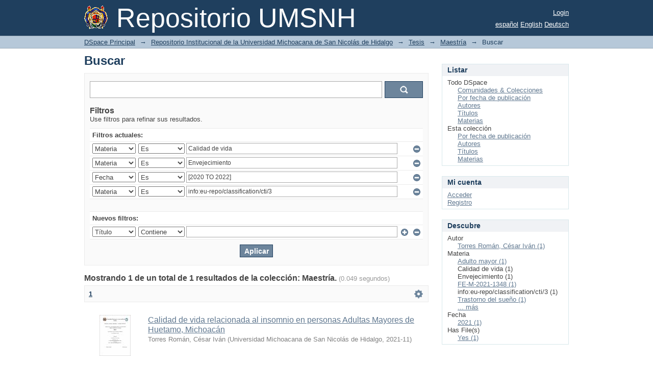

--- FILE ---
content_type: text/css
request_url: http://bibliotecavirtual.dgb.umich.mx:8083/xmlui/static/css/discovery/discovery-style.css
body_size: 2644
content:
/**
 * The contents of this file are subject to the license and copyright
 * detailed in the LICENSE and NOTICE files at the root of the source
 * tree and available online at
 *
 * http://www.dspace.org/license/
 */


/**
    Discovery control gears start
**/

div.controls-gear-wrapper{
    position: relative;
    float: right;
    cursor: pointer;
}

div.controls-gear-wrapper .discovery-controls-gear{
    padding: 0;
    margin-right: 3px;
    margin-bottom: 0;
    margin-top: 0;
    background: none;
    border: none;
}

ul.gear-selection{
    margin: 0 2px 0 0;
    list-style: none;
    background-color: #FFFFFF;
    position: absolute;
    right: 0;
    z-index: 999;
    border: 1px solid #EBEBEB;
    padding: 0;
    /*Hidden by default*/
    display: none;
}


.bottom ul.gear-selection {
    /*Css to ensure that the bottom gear selection list is shown on TOP of the button */
    bottom: 33px;
}

div.gear-icon{
    height: 25px;
    width: 25px;
}


.rgba.boxshadow ul.gear-selection{
    -webkit-box-shadow: 2px 2px 10px rgba(0, 0, 0, 0.2);
    -moz-box-shadow: 2px 2px 10px rgba(0,0,0,0.2);
    box-shadow: 2px 2px 10px rgba(0, 0, 0, 0.2);
}

ul.gear-selection ul {
    margin-top: 0;
    margin-bottom: 0;
    margin-left: 0;
    padding-left: 0;
}

ul.gear-selection li {
    list-style: none;
}

ul.gear-selection li.gear-head{
    padding: 5px;
    border-top: 1px solid #EBEBEB;
}

ul.gear-selection li.gear-head.first{
    border-top: none;
}


ul.gear-selection li.gear-option{
    padding: 5px 5px 5px 25px;
    white-space: nowrap;
    cursor: pointer;
}

ul.gear-selection li.gear-option:hover{
    background-color: #EBEBEB;
}

ul.gear-selection li.gear-option a{
    color: #444444;
    text-decoration: none;
}

/**
    Discovery control gears end
**/


table.discovery-filters td.discovery-filter-input-cell input{
    width: 98%;
}

table.discovery-filters tr.search-filter.used-filter input.filter-add
{
    visibility: hidden;
}

.searchTime{
    font-size: 80%;
    font-weight: normal;
}


input#aspect_discovery_SimpleSearch_field_query{
    height: 25px;
    font-size: 18px;
    float: left;
    display: block;
}


input.search-icon{
    height: 33px;
    float: left;
    margin-left: 5px;
    display: block;
    width: 75px;
}

div#aspect_discovery_SimpleSearch_div_search-results ul{
    padding-left: 0;
}

div#aspect_discovery_SimpleSearch_div_search-results ul li{
    list-style: none;
}

ul.pagination-links{
    line-height: 25px;
}

div#aspect_discovery_SimpleSearch_div_search .pagination,
div#aspect_discovery_SimpleSearch_div_search .pagination-masked
{
    padding: 3px 3px 3px 6px;
}
